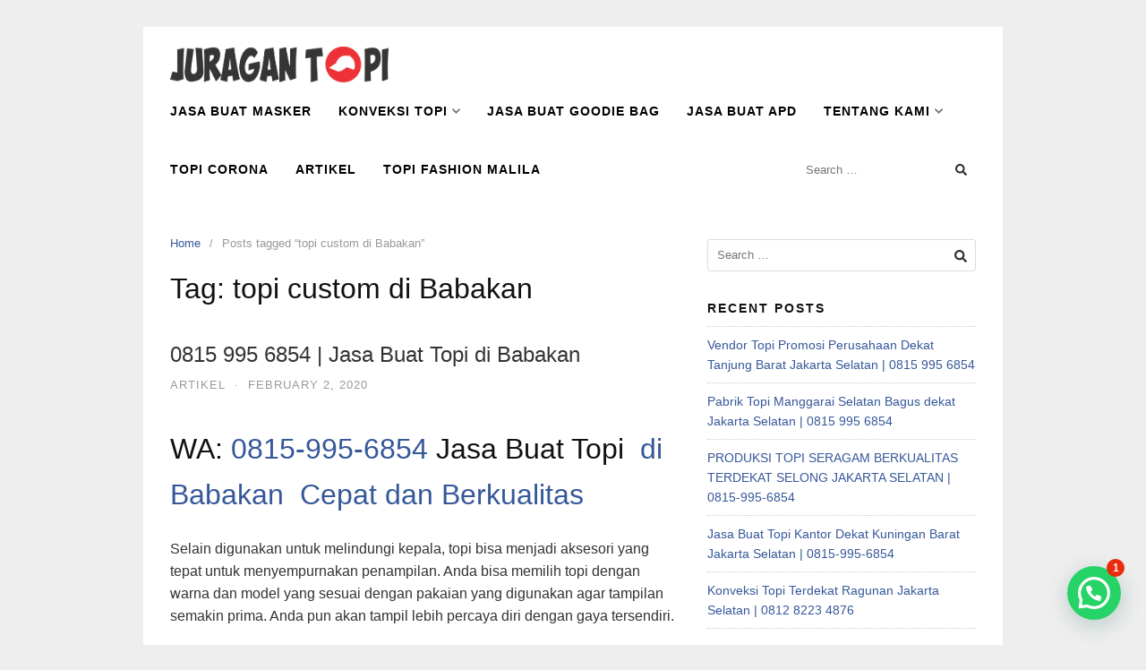

--- FILE ---
content_type: text/html; charset=UTF-8
request_url: https://www.juragantopi.com/tag/topi-custom-di-babakan/
body_size: 14005
content:
<!DOCTYPE html>
<html lang="en-US">
<head>
<meta charset="UTF-8">
<meta name="viewport" content="width=device-width,initial-scale=1,minimum-scale=1.0">
<meta name='robots' content='index, follow, max-image-preview:large, max-snippet:-1, max-video-preview:-1' />
	<style>img:is([sizes="auto" i], [sizes^="auto," i]) { contain-intrinsic-size: 3000px 1500px }</style>
	
	<!-- This site is optimized with the Yoast SEO plugin v25.4 - https://yoast.com/wordpress/plugins/seo/ -->
	<title>topi custom di Babakan Archives - Jasa Pembuatan Topi Jakarta, Konveksi Topi Bekasi, Jasa Bikin Topi Promosi Bogor, Jasa Buat Topi Custom Depok</title>
	<link rel="canonical" href="https://www.juragantopi.com/tag/topi-custom-di-babakan/" />
	<meta property="og:locale" content="en_US" />
	<meta property="og:type" content="article" />
	<meta property="og:title" content="topi custom di Babakan Archives - Jasa Pembuatan Topi Jakarta, Konveksi Topi Bekasi, Jasa Bikin Topi Promosi Bogor, Jasa Buat Topi Custom Depok" />
	<meta property="og:url" content="https://www.juragantopi.com/tag/topi-custom-di-babakan/" />
	<meta property="og:site_name" content="Jasa Pembuatan Topi Jakarta, Konveksi Topi Bekasi, Jasa Bikin Topi Promosi Bogor, Jasa Buat Topi Custom Depok" />
	<meta name="twitter:card" content="summary_large_image" />
	<script type="application/ld+json" class="yoast-schema-graph">{"@context":"https://schema.org","@graph":[{"@type":"CollectionPage","@id":"https://www.juragantopi.com/tag/topi-custom-di-babakan/","url":"https://www.juragantopi.com/tag/topi-custom-di-babakan/","name":"topi custom di Babakan Archives - Jasa Pembuatan Topi Jakarta, Konveksi Topi Bekasi, Jasa Bikin Topi Promosi Bogor, Jasa Buat Topi Custom Depok","isPartOf":{"@id":"https://www.juragantopi.com/#website"},"breadcrumb":{"@id":"https://www.juragantopi.com/tag/topi-custom-di-babakan/#breadcrumb"},"inLanguage":"en-US"},{"@type":"BreadcrumbList","@id":"https://www.juragantopi.com/tag/topi-custom-di-babakan/#breadcrumb","itemListElement":[{"@type":"ListItem","position":1,"name":"Home","item":"https://www.juragantopi.com/"},{"@type":"ListItem","position":2,"name":"topi custom di Babakan"}]},{"@type":"WebSite","@id":"https://www.juragantopi.com/#website","url":"https://www.juragantopi.com/","name":"Jasa Pembuatan Topi Jakarta, Konveksi Topi Bekasi, Jasa Bikin Topi Promosi Bogor, Jasa Buat Topi Custom Depok","description":"Konveksi Topi Bucket, Topi Baseball, Topi Custom, Topi Jaring, Topi Trucker, Topi Komando, Topi Rimba, Topi Snapback, Topi double Mass, Topi Sekolah, Topi Pramuka, Topi Kantor","publisher":{"@id":"https://www.juragantopi.com/#organization"},"potentialAction":[{"@type":"SearchAction","target":{"@type":"EntryPoint","urlTemplate":"https://www.juragantopi.com/?s={search_term_string}"},"query-input":{"@type":"PropertyValueSpecification","valueRequired":true,"valueName":"search_term_string"}}],"inLanguage":"en-US"},{"@type":"Organization","@id":"https://www.juragantopi.com/#organization","name":"Jasa Pembuatan Topi Jakarta, Konveksi Topi Bekasi, Jasa Bikin Topi Promosi Bogor, Jasa Buat Topi Custom Depok","url":"https://www.juragantopi.com/","logo":{"@type":"ImageObject","inLanguage":"en-US","@id":"https://www.juragantopi.com/#/schema/logo/image/","url":"https://www.juragantopi.com/wp-content/uploads/2021/06/Topi-Pancing.jpg","contentUrl":"https://www.juragantopi.com/wp-content/uploads/2021/06/Topi-Pancing.jpg","width":1080,"height":1080,"caption":"Jasa Pembuatan Topi Jakarta, Konveksi Topi Bekasi, Jasa Bikin Topi Promosi Bogor, Jasa Buat Topi Custom Depok"},"image":{"@id":"https://www.juragantopi.com/#/schema/logo/image/"}}]}</script>
	<!-- / Yoast SEO plugin. -->


<link rel="alternate" type="application/rss+xml" title="Jasa Pembuatan Topi Jakarta, Konveksi Topi Bekasi, Jasa Bikin Topi Promosi Bogor, Jasa Buat Topi Custom Depok &raquo; Feed" href="https://www.juragantopi.com/feed/" />
<link rel="alternate" type="application/rss+xml" title="Jasa Pembuatan Topi Jakarta, Konveksi Topi Bekasi, Jasa Bikin Topi Promosi Bogor, Jasa Buat Topi Custom Depok &raquo; Comments Feed" href="https://www.juragantopi.com/comments/feed/" />
<link rel="alternate" type="application/rss+xml" title="Jasa Pembuatan Topi Jakarta, Konveksi Topi Bekasi, Jasa Bikin Topi Promosi Bogor, Jasa Buat Topi Custom Depok &raquo; topi custom di Babakan Tag Feed" href="https://www.juragantopi.com/tag/topi-custom-di-babakan/feed/" />
<link rel='stylesheet' id='wp-block-library-css' href='https://www.juragantopi.com/wp-includes/css/dist/block-library/style.min.css?ver=6.8.3' type='text/css' media='all' />
<style id='classic-theme-styles-inline-css' type='text/css'>
/*! This file is auto-generated */
.wp-block-button__link{color:#fff;background-color:#32373c;border-radius:9999px;box-shadow:none;text-decoration:none;padding:calc(.667em + 2px) calc(1.333em + 2px);font-size:1.125em}.wp-block-file__button{background:#32373c;color:#fff;text-decoration:none}
</style>
<style id='joinchat-button-style-inline-css' type='text/css'>
.wp-block-joinchat-button{border:none!important;text-align:center}.wp-block-joinchat-button figure{display:table;margin:0 auto;padding:0}.wp-block-joinchat-button figcaption{font:normal normal 400 .6em/2em var(--wp--preset--font-family--system-font,sans-serif);margin:0;padding:0}.wp-block-joinchat-button .joinchat-button__qr{background-color:#fff;border:6px solid #25d366;border-radius:30px;box-sizing:content-box;display:block;height:200px;margin:auto;overflow:hidden;padding:10px;width:200px}.wp-block-joinchat-button .joinchat-button__qr canvas,.wp-block-joinchat-button .joinchat-button__qr img{display:block;margin:auto}.wp-block-joinchat-button .joinchat-button__link{align-items:center;background-color:#25d366;border:6px solid #25d366;border-radius:30px;display:inline-flex;flex-flow:row nowrap;justify-content:center;line-height:1.25em;margin:0 auto;text-decoration:none}.wp-block-joinchat-button .joinchat-button__link:before{background:transparent var(--joinchat-ico) no-repeat center;background-size:100%;content:"";display:block;height:1.5em;margin:-.75em .75em -.75em 0;width:1.5em}.wp-block-joinchat-button figure+.joinchat-button__link{margin-top:10px}@media (orientation:landscape)and (min-height:481px),(orientation:portrait)and (min-width:481px){.wp-block-joinchat-button.joinchat-button--qr-only figure+.joinchat-button__link{display:none}}@media (max-width:480px),(orientation:landscape)and (max-height:480px){.wp-block-joinchat-button figure{display:none}}

</style>
<style id='global-styles-inline-css' type='text/css'>
:root{--wp--preset--aspect-ratio--square: 1;--wp--preset--aspect-ratio--4-3: 4/3;--wp--preset--aspect-ratio--3-4: 3/4;--wp--preset--aspect-ratio--3-2: 3/2;--wp--preset--aspect-ratio--2-3: 2/3;--wp--preset--aspect-ratio--16-9: 16/9;--wp--preset--aspect-ratio--9-16: 9/16;--wp--preset--color--black: #000000;--wp--preset--color--cyan-bluish-gray: #abb8c3;--wp--preset--color--white: #ffffff;--wp--preset--color--pale-pink: #f78da7;--wp--preset--color--vivid-red: #cf2e2e;--wp--preset--color--luminous-vivid-orange: #ff6900;--wp--preset--color--luminous-vivid-amber: #fcb900;--wp--preset--color--light-green-cyan: #7bdcb5;--wp--preset--color--vivid-green-cyan: #00d084;--wp--preset--color--pale-cyan-blue: #8ed1fc;--wp--preset--color--vivid-cyan-blue: #0693e3;--wp--preset--color--vivid-purple: #9b51e0;--wp--preset--gradient--vivid-cyan-blue-to-vivid-purple: linear-gradient(135deg,rgba(6,147,227,1) 0%,rgb(155,81,224) 100%);--wp--preset--gradient--light-green-cyan-to-vivid-green-cyan: linear-gradient(135deg,rgb(122,220,180) 0%,rgb(0,208,130) 100%);--wp--preset--gradient--luminous-vivid-amber-to-luminous-vivid-orange: linear-gradient(135deg,rgba(252,185,0,1) 0%,rgba(255,105,0,1) 100%);--wp--preset--gradient--luminous-vivid-orange-to-vivid-red: linear-gradient(135deg,rgba(255,105,0,1) 0%,rgb(207,46,46) 100%);--wp--preset--gradient--very-light-gray-to-cyan-bluish-gray: linear-gradient(135deg,rgb(238,238,238) 0%,rgb(169,184,195) 100%);--wp--preset--gradient--cool-to-warm-spectrum: linear-gradient(135deg,rgb(74,234,220) 0%,rgb(151,120,209) 20%,rgb(207,42,186) 40%,rgb(238,44,130) 60%,rgb(251,105,98) 80%,rgb(254,248,76) 100%);--wp--preset--gradient--blush-light-purple: linear-gradient(135deg,rgb(255,206,236) 0%,rgb(152,150,240) 100%);--wp--preset--gradient--blush-bordeaux: linear-gradient(135deg,rgb(254,205,165) 0%,rgb(254,45,45) 50%,rgb(107,0,62) 100%);--wp--preset--gradient--luminous-dusk: linear-gradient(135deg,rgb(255,203,112) 0%,rgb(199,81,192) 50%,rgb(65,88,208) 100%);--wp--preset--gradient--pale-ocean: linear-gradient(135deg,rgb(255,245,203) 0%,rgb(182,227,212) 50%,rgb(51,167,181) 100%);--wp--preset--gradient--electric-grass: linear-gradient(135deg,rgb(202,248,128) 0%,rgb(113,206,126) 100%);--wp--preset--gradient--midnight: linear-gradient(135deg,rgb(2,3,129) 0%,rgb(40,116,252) 100%);--wp--preset--font-size--small: 13px;--wp--preset--font-size--medium: 20px;--wp--preset--font-size--large: 36px;--wp--preset--font-size--x-large: 42px;--wp--preset--spacing--20: 0.44rem;--wp--preset--spacing--30: 0.67rem;--wp--preset--spacing--40: 1rem;--wp--preset--spacing--50: 1.5rem;--wp--preset--spacing--60: 2.25rem;--wp--preset--spacing--70: 3.38rem;--wp--preset--spacing--80: 5.06rem;--wp--preset--shadow--natural: 6px 6px 9px rgba(0, 0, 0, 0.2);--wp--preset--shadow--deep: 12px 12px 50px rgba(0, 0, 0, 0.4);--wp--preset--shadow--sharp: 6px 6px 0px rgba(0, 0, 0, 0.2);--wp--preset--shadow--outlined: 6px 6px 0px -3px rgba(255, 255, 255, 1), 6px 6px rgba(0, 0, 0, 1);--wp--preset--shadow--crisp: 6px 6px 0px rgba(0, 0, 0, 1);}:where(.is-layout-flex){gap: 0.5em;}:where(.is-layout-grid){gap: 0.5em;}body .is-layout-flex{display: flex;}.is-layout-flex{flex-wrap: wrap;align-items: center;}.is-layout-flex > :is(*, div){margin: 0;}body .is-layout-grid{display: grid;}.is-layout-grid > :is(*, div){margin: 0;}:where(.wp-block-columns.is-layout-flex){gap: 2em;}:where(.wp-block-columns.is-layout-grid){gap: 2em;}:where(.wp-block-post-template.is-layout-flex){gap: 1.25em;}:where(.wp-block-post-template.is-layout-grid){gap: 1.25em;}.has-black-color{color: var(--wp--preset--color--black) !important;}.has-cyan-bluish-gray-color{color: var(--wp--preset--color--cyan-bluish-gray) !important;}.has-white-color{color: var(--wp--preset--color--white) !important;}.has-pale-pink-color{color: var(--wp--preset--color--pale-pink) !important;}.has-vivid-red-color{color: var(--wp--preset--color--vivid-red) !important;}.has-luminous-vivid-orange-color{color: var(--wp--preset--color--luminous-vivid-orange) !important;}.has-luminous-vivid-amber-color{color: var(--wp--preset--color--luminous-vivid-amber) !important;}.has-light-green-cyan-color{color: var(--wp--preset--color--light-green-cyan) !important;}.has-vivid-green-cyan-color{color: var(--wp--preset--color--vivid-green-cyan) !important;}.has-pale-cyan-blue-color{color: var(--wp--preset--color--pale-cyan-blue) !important;}.has-vivid-cyan-blue-color{color: var(--wp--preset--color--vivid-cyan-blue) !important;}.has-vivid-purple-color{color: var(--wp--preset--color--vivid-purple) !important;}.has-black-background-color{background-color: var(--wp--preset--color--black) !important;}.has-cyan-bluish-gray-background-color{background-color: var(--wp--preset--color--cyan-bluish-gray) !important;}.has-white-background-color{background-color: var(--wp--preset--color--white) !important;}.has-pale-pink-background-color{background-color: var(--wp--preset--color--pale-pink) !important;}.has-vivid-red-background-color{background-color: var(--wp--preset--color--vivid-red) !important;}.has-luminous-vivid-orange-background-color{background-color: var(--wp--preset--color--luminous-vivid-orange) !important;}.has-luminous-vivid-amber-background-color{background-color: var(--wp--preset--color--luminous-vivid-amber) !important;}.has-light-green-cyan-background-color{background-color: var(--wp--preset--color--light-green-cyan) !important;}.has-vivid-green-cyan-background-color{background-color: var(--wp--preset--color--vivid-green-cyan) !important;}.has-pale-cyan-blue-background-color{background-color: var(--wp--preset--color--pale-cyan-blue) !important;}.has-vivid-cyan-blue-background-color{background-color: var(--wp--preset--color--vivid-cyan-blue) !important;}.has-vivid-purple-background-color{background-color: var(--wp--preset--color--vivid-purple) !important;}.has-black-border-color{border-color: var(--wp--preset--color--black) !important;}.has-cyan-bluish-gray-border-color{border-color: var(--wp--preset--color--cyan-bluish-gray) !important;}.has-white-border-color{border-color: var(--wp--preset--color--white) !important;}.has-pale-pink-border-color{border-color: var(--wp--preset--color--pale-pink) !important;}.has-vivid-red-border-color{border-color: var(--wp--preset--color--vivid-red) !important;}.has-luminous-vivid-orange-border-color{border-color: var(--wp--preset--color--luminous-vivid-orange) !important;}.has-luminous-vivid-amber-border-color{border-color: var(--wp--preset--color--luminous-vivid-amber) !important;}.has-light-green-cyan-border-color{border-color: var(--wp--preset--color--light-green-cyan) !important;}.has-vivid-green-cyan-border-color{border-color: var(--wp--preset--color--vivid-green-cyan) !important;}.has-pale-cyan-blue-border-color{border-color: var(--wp--preset--color--pale-cyan-blue) !important;}.has-vivid-cyan-blue-border-color{border-color: var(--wp--preset--color--vivid-cyan-blue) !important;}.has-vivid-purple-border-color{border-color: var(--wp--preset--color--vivid-purple) !important;}.has-vivid-cyan-blue-to-vivid-purple-gradient-background{background: var(--wp--preset--gradient--vivid-cyan-blue-to-vivid-purple) !important;}.has-light-green-cyan-to-vivid-green-cyan-gradient-background{background: var(--wp--preset--gradient--light-green-cyan-to-vivid-green-cyan) !important;}.has-luminous-vivid-amber-to-luminous-vivid-orange-gradient-background{background: var(--wp--preset--gradient--luminous-vivid-amber-to-luminous-vivid-orange) !important;}.has-luminous-vivid-orange-to-vivid-red-gradient-background{background: var(--wp--preset--gradient--luminous-vivid-orange-to-vivid-red) !important;}.has-very-light-gray-to-cyan-bluish-gray-gradient-background{background: var(--wp--preset--gradient--very-light-gray-to-cyan-bluish-gray) !important;}.has-cool-to-warm-spectrum-gradient-background{background: var(--wp--preset--gradient--cool-to-warm-spectrum) !important;}.has-blush-light-purple-gradient-background{background: var(--wp--preset--gradient--blush-light-purple) !important;}.has-blush-bordeaux-gradient-background{background: var(--wp--preset--gradient--blush-bordeaux) !important;}.has-luminous-dusk-gradient-background{background: var(--wp--preset--gradient--luminous-dusk) !important;}.has-pale-ocean-gradient-background{background: var(--wp--preset--gradient--pale-ocean) !important;}.has-electric-grass-gradient-background{background: var(--wp--preset--gradient--electric-grass) !important;}.has-midnight-gradient-background{background: var(--wp--preset--gradient--midnight) !important;}.has-small-font-size{font-size: var(--wp--preset--font-size--small) !important;}.has-medium-font-size{font-size: var(--wp--preset--font-size--medium) !important;}.has-large-font-size{font-size: var(--wp--preset--font-size--large) !important;}.has-x-large-font-size{font-size: var(--wp--preset--font-size--x-large) !important;}
:where(.wp-block-post-template.is-layout-flex){gap: 1.25em;}:where(.wp-block-post-template.is-layout-grid){gap: 1.25em;}
:where(.wp-block-columns.is-layout-flex){gap: 2em;}:where(.wp-block-columns.is-layout-grid){gap: 2em;}
:root :where(.wp-block-pullquote){font-size: 1.5em;line-height: 1.6;}
</style>
<style id='akismet-widget-style-inline-css' type='text/css'>

			.a-stats {
				--akismet-color-mid-green: #357b49;
				--akismet-color-white: #fff;
				--akismet-color-light-grey: #f6f7f7;

				max-width: 350px;
				width: auto;
			}

			.a-stats * {
				all: unset;
				box-sizing: border-box;
			}

			.a-stats strong {
				font-weight: 600;
			}

			.a-stats a.a-stats__link,
			.a-stats a.a-stats__link:visited,
			.a-stats a.a-stats__link:active {
				background: var(--akismet-color-mid-green);
				border: none;
				box-shadow: none;
				border-radius: 8px;
				color: var(--akismet-color-white);
				cursor: pointer;
				display: block;
				font-family: -apple-system, BlinkMacSystemFont, 'Segoe UI', 'Roboto', 'Oxygen-Sans', 'Ubuntu', 'Cantarell', 'Helvetica Neue', sans-serif;
				font-weight: 500;
				padding: 12px;
				text-align: center;
				text-decoration: none;
				transition: all 0.2s ease;
			}

			/* Extra specificity to deal with TwentyTwentyOne focus style */
			.widget .a-stats a.a-stats__link:focus {
				background: var(--akismet-color-mid-green);
				color: var(--akismet-color-white);
				text-decoration: none;
			}

			.a-stats a.a-stats__link:hover {
				filter: brightness(110%);
				box-shadow: 0 4px 12px rgba(0, 0, 0, 0.06), 0 0 2px rgba(0, 0, 0, 0.16);
			}

			.a-stats .count {
				color: var(--akismet-color-white);
				display: block;
				font-size: 1.5em;
				line-height: 1.4;
				padding: 0 13px;
				white-space: nowrap;
			}
		
</style>
<link rel='stylesheet' id='landingpress-css' href='https://www.juragantopi.com/wp-content/themes/landingpress-wp/style.css?ver=3.0.0' type='text/css' media='all' />

		<!-- GA Google Analytics @ https://m0n.co/ga -->
		<script>
			(function(i,s,o,g,r,a,m){i['GoogleAnalyticsObject']=r;i[r]=i[r]||function(){
			(i[r].q=i[r].q||[]).push(arguments)},i[r].l=1*new Date();a=s.createElement(o),
			m=s.getElementsByTagName(o)[0];a.async=1;a.src=g;m.parentNode.insertBefore(a,m)
			})(window,document,'script','https://www.google-analytics.com/analytics.js','ga');
			ga('create', 'UA-171061340-1', 'auto');
			ga('send', 'pageview');
		</script>

	<style type="text/css">
svg { width: 1em; height: 1em; fill: currentColor; display: inline-block; vertical-align: middle; margin-top: -2px; }  @media (max-width: 500px) { .site-header { display: none !important; } } .main-navigation {text-align:right; } .main-navigation ul.menu{ display:inline-block;vertical-align:top;} @media (min-width: 769px) { .main-navigation { padding-top:10px; padding-bottom:10px; } .is-sticky .main-navigation { padding-top:0; padding-bottom:0; } } .main-navigation, .main-navigation ul ul { background-color: #ffffff }.main-navigation li a, .main-navigation li a:visited, .menu-toggle, a.menu-minicart { color: #000000 } .menu-bar { background : #000000 } .main-navigation li a:hover, a.menu-minicart:hover { color: #001bce }.main-navigation li a { font-size: 14px }.main-navigation li a { font-weight: bold; }.main-navigation li a { text-transform: uppercase; } @media (max-width: 768px) { .main-navigation .header-menu-container { background-color: #01a894 } } @media (max-width: 768px) { .main-navigation li a, .main-navigation li a:visited { color: #ffffff !important; } } @media (max-width: 768px) { .main-navigation li a:hover, a.menu-minicart:hover { color: #3b78d3 !important; } }
</style>
</head>
<body data-rsssl=1 class="archive tag tag-topi-custom-di-babakan tag-10018 wp-theme-landingpress-wp header-inactive header-menu-active header-menu-before footer-active elementor-default">
<a class="skip-link screen-reader-text" href="#content">Skip to content</a>
<div class="site-canvas">
<div id="page" class="site-container">
	<nav id="site-navigation" class="main-navigation  main-navigation-logo-yes main-navigation-cart-no">
	<div class="container">
		<div class="menu-overlay"></div>
		<button class="menu-toggle" aria-controls="header-menu" aria-expanded="false"><span class="menu-icon"><svg xmlns="http://www.w3.org/2000/svg" viewBox="0 0 448 512"><path d="M16 132h416c8.837 0 16-7.163 16-16V76c0-8.837-7.163-16-16-16H16C7.163 60 0 67.163 0 76v40c0 8.837 7.163 16 16 16zm0 160h416c8.837 0 16-7.163 16-16v-40c0-8.837-7.163-16-16-16H16c-8.837 0-16 7.163-16 16v40c0 8.837 7.163 16 16 16zm0 160h416c8.837 0 16-7.163 16-16v-40c0-8.837-7.163-16-16-16H16c-8.837 0-16 7.163-16 16v40c0 8.837 7.163 16 16 16z"/></svg></span></button>
					<a class="menu-logo" href="https://www.juragantopi.com/" rel="home">
				<img src="https://www.juragantopi.com/wp-content/uploads/2019/12/LOGO-JURAGANTOPI.png" alt="Jasa Pembuatan Topi Jakarta, Konveksi Topi Bekasi, Jasa Bikin Topi Promosi Bogor, Jasa Buat Topi Custom Depok" />
			</a>
						<div class="header-menu-container"><ul id="header-menu" class="header-menu menu nav-menu clearfix"><li id="menu-item-14223" class="menu-item menu-item-type-post_type menu-item-object-page menu-item-14223"><a href="https://www.juragantopi.com/jasa-buat-masker/">Jasa Buat Masker</a></li>
<li id="menu-item-8733" class="menu-item menu-item-type-post_type menu-item-object-page menu-item-home menu-item-has-children menu-item-8733"><a href="https://www.juragantopi.com/">Konveksi Topi</a>
<ul class="sub-menu">
	<li id="menu-item-8735" class="menu-item menu-item-type-post_type menu-item-object-page menu-item-8735"><a href="https://www.juragantopi.com/cara-order/">Cara Order</a></li>
	<li id="menu-item-8740" class="menu-item menu-item-type-post_type menu-item-object-page menu-item-8740"><a href="https://www.juragantopi.com/kontak/">WORKSHOP</a></li>
</ul>
</li>
<li id="menu-item-14145" class="menu-item menu-item-type-post_type menu-item-object-page menu-item-14145"><a href="https://www.juragantopi.com/jasa-buat-goodie-bag/">Jasa Buat Goodie Bag</a></li>
<li id="menu-item-14423" class="menu-item menu-item-type-post_type menu-item-object-page menu-item-14423"><a href="https://www.juragantopi.com/jasa-buat-apd/">Jasa Buat APD</a></li>
<li id="menu-item-8739" class="menu-item menu-item-type-post_type menu-item-object-page menu-item-has-children menu-item-8739"><a href="https://www.juragantopi.com/tentang-kami/">Tentang Kami</a>
<ul class="sub-menu">
	<li id="menu-item-8736" class="menu-item menu-item-type-post_type menu-item-object-page menu-item-8736"><a href="https://www.juragantopi.com/galeri/">GALERI</a></li>
	<li id="menu-item-8737" class="menu-item menu-item-type-post_type menu-item-object-page menu-item-8737"><a href="https://www.juragantopi.com/portofolio/">PORTOFOLIO</a></li>
</ul>
</li>
<li id="menu-item-14597" class="menu-item menu-item-type-post_type menu-item-object-page menu-item-14597"><a href="https://www.juragantopi.com/topi-corona/">Topi Corona</a></li>
<li id="menu-item-8749" class="menu-item menu-item-type-taxonomy menu-item-object-category menu-item-8749"><a href="https://www.juragantopi.com/category/artikel/">ARTIKEL</a></li>
<li id="menu-item-22266" class="menu-item menu-item-type-post_type menu-item-object-page menu-item-22266"><a href="https://www.juragantopi.com/topi-fashion-malila/">Topi Fashion Malila</a></li>
<li class="header-searchform"><form method="get" class="search-form" action="https://www.juragantopi.com/">
				<label>
					<span class="screen-reader-text">Search for:</span>
					<input type="search" class="search-field" placeholder="Search &hellip;" value="" name="s" />
				</label>
				<input type="submit" class="search-submit" value="Search" />
			</form></li></ul></div>	</div>
</nav>
<div class="site-inner">
		<div id="content" class="site-content">
		<div class="container">
			<div id="primary" class="content-area">
	<main id="main" class="site-main">
	<nav class="breadcrumb clearfix"><ul><li><a href="https://www.juragantopi.com">Home</a></li><li>Posts tagged &ldquo;topi custom di Babakan&rdquo;</li></ul></nav>
<header class="page-header"><h1 class="page-title">Tag: <span>topi custom di Babakan</span></h1></header><article id="post-10774" class="clearfix entry-blog blog-layout-content-image post-10774 post type-post status-publish format-standard category-artikel tag-buat-topi-di-babakan tag-grosir-topi-di-babakan tag-jasa-bikin-topi-di-babakan tag-jasa-buat-topi-di-babakan tag-konveksi-topi-di-babakan tag-pabrik-topi-di-babakan tag-toko-topi-di-babakan tag-topi-baseball-di-babakan tag-topi-bordir-di-babakan tag-topi-custom-di-babakan tag-topi-promosi-di-babakan entry">
	<div class="blog-section-image">
			</div>
	<div class="blog-section-content">
		<header class="entry-header">
			<h2 class="entry-title"><a href="https://www.juragantopi.com/0815-995-6854-jasa-buat-topi-di-babakan/" rel="bookmark">0815 995 6854 | Jasa Buat Topi  di Babakan</a></h2><div class="entry-meta"><span class="cat-links"><a href="https://www.juragantopi.com/category/artikel/" >ARTIKEL</a></span><span class="meta-sep">&middot;</span><span class="time-link"><time class="entry-date published" datetime="2020-02-02T01:22:41+00:00">February 2, 2020</time><time class="updated" datetime="2020-02-11T13:34:04+00:00">February 11, 2020</time></span></div>		</header>
				<div class="entry-content">
			<h1>WA: <a href="https://api.whatsapp.com/send?phone=628159956854&amp;text=Halo%2C%20saya%20ingin%20pesan%20topinya">0815-995-6854</a> Jasa Buat Topi <a href="https://www.juragantopi.com/"> di Babakan  Cepat dan Berkualitas</a></h1>
<p>Selain digunakan untuk melindungi kepala, topi bisa menjadi aksesori yang tepat untuk menyempurnakan penampilan. Anda bisa memilih topi dengan warna dan model yang sesuai dengan pakaian yang digunakan agar tampilan semakin prima. Anda pun akan tampil lebih percaya diri dengan gaya tersendiri.</p>
<p>Untuk Anda yang bekerja di luar ruangan, topi juga bisa menjadi aksesori yang tepat untuk mendukung penampilan. Bagi Anda yang gemar bergaya sporty, bisa memanfaatkan topi sebagai aksesori. Misalnya, saat berolahraga, topi bisa dipakai agar penampilan berkesan lebih modis. Anda pun dapat memesan topi impian Anda ke <a href="https://www.juragantopi.com/">Jasa Buat Topi di Babakan</a>, agar dapat memperoleh topi yang sesuai dengan yang Anda inginkan.</p>
<p>Kami <a href="https://www.juragantopi.com/">Jasa Buat Topi</a> <a href="https://www.juragantopi.com/"> di Babakan</a> pembuatan topi untuk perusahaan, BUMN, pabrik, komunitas, hingga sekolah. Ragam topi yang dibuat mulai dari jenis topi baseball, topi jaring/topi trucker, topi bordir, topi polos, topi bucket, topi golf, topi rimba, topi apolo, topi balap, topi boni laken, dan lain-lain. Pelayanan kami maksimal, apabila terdapat cacat pada produk kami, kami tentu akan bertanggung jawab dengan memberikan garansi sesuai dengan ketentuan yang berlaku. Bahan yang kami pergunakan adalah bahan-bahan yang berkualitas.</p>
<p>Saat ini masih ada yang kesulitan untuk memilih konveksi topi yang tepat saat akan memesan topi yang diinginkan. Dengan memesan topi pada perusahaan <a href="https://www.juragantopi.com/">Jasa Buat Topi</a><a href="https://www.juragantopi.com/"> di Babakan</a> maka Anda akan mendapatkan layanan yang maksimal dalam proses pembuatan topi pesanan Anda.</p>
<blockquote>
<p style="text-align: center;">Jasa buat topi di Babakan, jasa bikin topi di Babakan, grosir topi di Babakan, toko topi di Babakan, pabrik topi di Babakan, topi custom di Babakan, buat topi di Babakan, topi promosi di Babakan, topi baseball di Babakan, konveksi topi di Babakan, topi bordir di Babakan</p>
</blockquote>
<p><img fetchpriority="high" decoding="async" class="size-medium wp-image-8807 aligncenter" src="https://www.juragantopi.com/wp-content/uploads/2020/01/0815-995-6854-Buat-Topi-Custom-Jakarta-300x300.jpeg" alt="" width="300" height="300" /></p>
<blockquote>
<p style="text-align: center;"><a href="https://www.juragantopi.com/">Jasa Buat Topi</a> di Babakan</p>
</blockquote>
<h2><a href="https://www.juragantopi.com/">Jasa </a><a href="https://www.juragantopi.com/">Buat Topi</a> Terpercaya</h2>
<p>Beberapa ciri jasa konveksi topi terpercaya yang akan membantu Anda dalam memperoleh topi yang tepat untuk mendukung penampilan Anda, sebagai berikut.</p>
<ol>
<li>
<h3>Mampu Menyelesaikan Topi Tepat Waktu Sesuai</h3>
</li>
</ol>
<p>Apabila Anda diburu oleh waktu sehingga topi yang Anda pesan harus segera selesai, pilihlah konveksi topi terpercaya. <a href="https://www.juragantopi.com/">Jasa Buat Topi</a><a href="https://www.jualtopibagus.com/"> di Babakan</a> merupakan <a href="https://www.jualtopibagus.com/">konveksi topi</a> terpercaya yang akan membantu Anda untuk memperoleh topi dengan tepat waktu sesuai yang dijanjikan.</p>
<ol start="2">
<li>
<h3>Mengerti Permasalahan Pelanggan dan Responsif</h3>
</li>
</ol>
<p><a href="https://www.juragantopi.com/">Jasa Buat Topi</a> akan membantu Anda saat bingung memilih topi yang tepat, misalnya seperti tim <a href="https://www.juragantopi.com/">Jasa Buat Topi</a> <a href="https://www.jualtopibagus.com/"> di Babakan</a> yang bisa menjadi tempat berkonsultasi dan berdiskusi.</p>
<p>Memilih topi agar lebih tepat menjadi bagian dari penampilan Anda sebaiknya disesuaikan dengan bentuk wajah. Hal ini agar topi bisa membuat wajah Anda lebih proporsional dan juga enak dipandang.</p>
<p>Bagi Anda yang berwajah bulat bisa memilih topi yang memberi kesan tirus. Untuk pemilik wajah persegi, sebaiknya pilih topi yang bisa melunakkan sudut rahang. Dan untuk Anda yang berwajah berbentuk hati bisa memilih topi yang berkesan sedikit meruncingkan wajah. Selain itu,  sesuaikan pula topi yang Anda pilih dengan potongan rambut atau model jilbab yang dikenakan. Dengan demikian, Anda bisa tampil lebih percaya diri dengan topi.</p>
<ol start="3">
<li>
<h3>Menggunakan Bahan yang Berkualitas dan Nyaman Dipakai</h3>
</li>
</ol>
<p>Sebelum memesan atau membeli topi, pastikan Anda mengerti bahan yang dipakai untuk pembuatannya. Hal ini karena topi dengan bahan yang tepat bisa mempengaruhi kenyamanan. Apabila bahan yang digunakan berkualitas, maka Anda pasti akan memakai topi tersebut dengan nyaman. Topi dengan bahan yang berkualitas juga lebih awet dikenakan dan tahan lebih lama. Apabila Anda memesan <a href="https://www.juragantopi.com/">Jasa Buat Topi</a><a href="https://www.jualtopibagus.com/"> di Babakan</a>, Anda dapat berkonsultasi dan bertanya lebih lanjut dalam memilih bahan topi yang tepat.</p>
<p>Bahan yang digunakan untuk membuat topi umumnya adalah bahan drill. Namun tidak menutup kemungkinan untuk menggunakan bahan raphael yang cocok dalam segala kondisi. Bahan ini lebih kokoh dan modern sehingga lebih banyak diminati. Tampil dengan topi yang menggunakan bahan yang tepat akan membuat penampilan Anda semakin modis dan nyaman saat mengenakannya.</p>
<ol start="4">
<li>
<h3>Mampu Menghadirkan Desain Topi sesuai Pesanan</h3>
</li>
</ol>
<p>Memakai topi yang memiliki desain atau model yang sesuai dengan penampilan akan membuat gaya Anda semakin keren. Anda pun tampil semakin percaya diri, dengan memilih model topi yang sedang tren saat ini.</p>
<p>Jenis topi yang ada saat ini memang beragam. Modelnya pun bervariasi dan bisa disesuaikan dengan gaya sang pemakai. Namun apabila ingin tampak lebih trendi Anda bisa memilih model yang sedang kekinian. Dengan begitu Anda tidak akan terlihat ketinggalan zaman.</p>
<p>Tidak semua jasa buat topi bisa memenuhi keinginan pelanggannya dengan baik. Apabila Anda memesan ke <a href="https://www.juragantopi.com/">Jasa Buat Topi</a><a href="https://www.jualtopibagus.com/"> di Babakan</a> maka Anda akan dilayani dengan baik agar desain topi yang Anda inginkan dapat diwujudkan. Tim <a href="https://www.juragantopi.com/">Jasa Buat Topi</a> <a href="https://www.jualtopibagus.com/">di Babakan</a> akan menjadi partner diskusi yang baik untuk mewujudkan keinginan Anda.</p>
<p>Dengan memesan topi di <a href="https://www.juragantopi.com/">Jasa Buat Topi</a><a href="https://www.jualtopibagus.com/"> di Babakan</a>, Anda bisa memilih topi sesuai dengan desain atau model yang Anda inginkan. Anda pun bisa berkonsultasi atau bertanya lebih lanjut dengan tim kami.</p>
<ol start="5">
<li>
<h3>Memiliki Garansi Terbaik jika Ada Kesalahan Produk</h3>
</li>
</ol>
<p>Pabrik topi terpercaya umumnya memiliki garansi terbaik jika ada kesalahan produk yang mereka lakukan. Walaupun sangat kecil kemungkinan terjadi, apabila terjadi kesalahan yang diakibatkan perusahaan konveksi topi, pemesan khawatir dengan solusi yang ditawarkan. Di <a href="https://www.juragantopi.com/">Jasa Buat Topi</a><a href="https://www.jualtopibagus.com/"> di Babakan</a>, pemesan tidak perlu khawatir, <a href="https://www.juragantopi.com/">Jasa Buat Topi</a> <a href="https://www.jualtopibagus.com/"> di Babakan</a> akan memberikan garansi terbaik apabila terjadi kesalahan produk yang dilakukan oleh tim <a href="https://www.juragantopi.com/">Jasa Buat Topi</a><a href="https://www.jualtopibagus.com/"> di Babakan</a>.</p>
<ol start="6">
<li>
<h3>Memiliki Banyak Customer yang Sudah Dilayani seperti Instansi, Lembaga, Kementerian, Peusahaan Terkemuak, maupun Perorangan</h3>
</li>
</ol>
<p>Selama ini sudah banyak pelanggan baik perusahaan, kementerian, komunitas, maupun perorangan yang memesan topi ke <a href="https://www.juragantopi.com/">Jasa Buat Topi</a> <a href="https://www.jualtopibagus.com/"> di Babakan</a>, baik untuk topi promosi perusahaan, topi kantor, topi kegiatan gathering, maupun topi acara.</p>
<p>Berikut ini beberapa pelanggan yang menggunakan <a href="https://www.juragantopi.com/">Jasa Buat Topi</a><a href="https://www.jualtopibagus.com/"> di Babakan</a>, diantaranya Kementerian (Kementerian Pendidikan dan Kebudayaan, Kementerian Lingkungan Hidup dan Kehutanan, Kementerian BUMN, Kementerian Pariwisata dan Ekonomi Kreatif), Lembaga Negara (BPDP), Perusahaan (PT. Toyota, PT. AHM Mobil, PT. TOA Paint, PT. CHUHATSU, PT. PLN PJB, PT Len Telekomunikasi Indonesia, PT. Sapta Indra Sejati, PT. Sukses Abadi Enginering, PT. Tat Hong Perkasa), Organisasi (Ikatan Dokter Indonesia), Fun Park Water Boom, Grab Indonesia, Topi Sancu Sandal Lucu, Topi Pondok Kari, dan lain sebagainya.</p>
<p><a href="https://www.juragantopi.com/">Jasa Buat Topi</a><a href="https://www.jualtopibagus.com/"> di Babakan</a> melayani pembuatan topi mulai dari jumlah satuan, puluhan, ratusan, hingga ribuan. Segera hubungi <a href="https://www.juragantopi.com/">Jasa Buat Topi</a> <a href="https://www.jualtopibagus.com/">di Babakan</a> dan dapatkan layanan terbaik.</p>
<h2><strong>Info Konveksi Topi:</strong></h2>
<p>Anda bisa contact via WA:<strong><br />
Safri : <a href="https://api.whatsapp.com/send?phone=628159956854&amp;text=Halo%2C%20saya%20ingin%20pesan%20topinya">0815-995-6854</a> | <a href="https://api.whatsapp.com/send?phone=6281282234876&amp;text=Halo%2C%20saya%20ingin%20pesan%20topinya">0812 82 234 876</a></strong></p>
<p>Email : konveksitopibagus@gmail.com</p>
<p>Website: <a href="https://www.jualtopibagus.com/">www.jualtopibagus.com</a></p>
<p>Apabila mau memesan topi, silahkan  kunjungi workshop kami terdekat dari tempat Anda, <strong>Konveksi Topi Bagus</strong> dengan alamat:</p>
<ol>
<li>
<h3><strong> Bekasi</strong></h3>
</li>
</ol>
<p>Perumahan Pejuang Pratama Blok S No. 30 RT. 007/006 Pejuang, Medan Satria, Bekasi Kota, 17131</p>
<ol start="2">
<li>
<h3><strong> Jakarta</strong></h3>
</li>
</ol>
<p>Jl. Pondok Kopi Raya Blok S4, No. 5a, Duren Sawit, Jakarta Timur, 13460</p>
<ol start="3">
<li>
<h3><strong> Depok</strong></h3>
</li>
</ol>
<p>Perum Oma Indah Blok FF2 No 2 Jl. Sawo Raya Sukatani, Tapos, Depok, 16454</p>
<ol start="4">
<li>
<h3><strong> Bogor</strong></h3>
</li>
</ol>
<p>Blok Dukuh, RT 12/RW 01, Karang Tengah, Babakan Madang, Sentul, Bogor, 16810</p>
<ol start="5">
<li>
<h3><strong> Jogja</strong></h3>
</li>
</ol>
<p>Carikan, Lendah, Kulon Progo, DIY, 55663</p>
<ol start="6">
<li>
<h3><strong> Solo</strong></h3>
</li>
</ol>
<p>Perum Safa Regency, Blok A10, Walang, Sukoharjo, 57528</p>
<h2><strong>Cara Order:</strong></h2>
<p><strong>Kirim WA/SMS ke: <a href="https://api.whatsapp.com/send?phone=628159956854&amp;text=Halo%2C%20saya%20ingin%20pesan%20topinya">0815-995-6854</a><br />
atau<br />
Email: konveksitopibagus@gmail.com</strong></p>
<p>salam hangat kami <a href="https://jualtopibagus.com">jualtopibagus.com</a> | <a href="http://www.jualtopipromosi.com">jualtopipromosi.com</a> | <a href="https://www.juragantopi.com/">juragantopi.com</a></p>
		</div>
			</div>
</article>
	</main>
</div>
<div id="secondary" class="widget-area">
	<div class="site-sidebar">
		<aside id="search-2" class="widget widget_search"><form role="search" method="get" class="search-form" action="https://www.juragantopi.com/">
				<label>
					<span class="screen-reader-text">Search for:</span>
					<input type="search" class="search-field" placeholder="Search &hellip;" value="" name="s" />
				</label>
				<input type="submit" class="search-submit" value="Search" />
			</form></aside>
		<aside id="recent-posts-2" class="widget widget_recent_entries">
		<h3 class="widget-title">Recent Posts</h3>
		<ul>
											<li>
					<a href="https://www.juragantopi.com/vendor-topi-promosi-perusahaan-dekat-tanjung-barat-jakarta-selatan-0815-995-6854/">Vendor Topi Promosi Perusahaan Dekat Tanjung Barat Jakarta Selatan | 0815 995 6854</a>
									</li>
											<li>
					<a href="https://www.juragantopi.com/pabrik-topi-manggarai-selatan-bagus-dekat-jakarta-selatan-0815-995-6854/">Pabrik Topi Manggarai Selatan Bagus dekat Jakarta Selatan | 0815 995 6854</a>
									</li>
											<li>
					<a href="https://www.juragantopi.com/produksi-topi-seragam-berkualitas-terdekat-selong-jakarta-selatan-0815-995-6854/">PRODUKSI TOPI SERAGAM BERKUALITAS TERDEKAT SELONG JAKARTA SELATAN | 0815-995-6854</a>
									</li>
											<li>
					<a href="https://www.juragantopi.com/jasa-buat-topi-kantor-dekat-kuningan-barat-jakarta-selatan-0815-995-6854/">Jasa Buat Topi Kantor Dekat Kuningan Barat Jakarta Selatan | 0815-995-6854</a>
									</li>
											<li>
					<a href="https://www.juragantopi.com/konveksi-topi-terdekat-ragunan-jakarta-selatan-0812-8223-4876/">Konveksi Topi Terdekat Ragunan Jakarta Selatan | 0812 8223 4876</a>
									</li>
					</ul>

		</aside><aside id="recent-comments-2" class="widget widget_recent_comments"><h3 class="widget-title">Recent Comments</h3><ul id="recentcomments"></ul></aside><aside id="archives-2" class="widget widget_archive"><h3 class="widget-title">Archives</h3>
			<ul>
					<li><a href='https://www.juragantopi.com/2025/12/'>December 2025</a></li>
	<li><a href='https://www.juragantopi.com/2025/11/'>November 2025</a></li>
	<li><a href='https://www.juragantopi.com/2025/09/'>September 2025</a></li>
	<li><a href='https://www.juragantopi.com/2025/08/'>August 2025</a></li>
	<li><a href='https://www.juragantopi.com/2025/06/'>June 2025</a></li>
	<li><a href='https://www.juragantopi.com/2025/05/'>May 2025</a></li>
	<li><a href='https://www.juragantopi.com/2025/04/'>April 2025</a></li>
	<li><a href='https://www.juragantopi.com/2025/03/'>March 2025</a></li>
	<li><a href='https://www.juragantopi.com/2025/02/'>February 2025</a></li>
	<li><a href='https://www.juragantopi.com/2025/01/'>January 2025</a></li>
	<li><a href='https://www.juragantopi.com/2024/08/'>August 2024</a></li>
	<li><a href='https://www.juragantopi.com/2024/07/'>July 2024</a></li>
	<li><a href='https://www.juragantopi.com/2024/06/'>June 2024</a></li>
	<li><a href='https://www.juragantopi.com/2024/05/'>May 2024</a></li>
	<li><a href='https://www.juragantopi.com/2024/04/'>April 2024</a></li>
	<li><a href='https://www.juragantopi.com/2024/03/'>March 2024</a></li>
	<li><a href='https://www.juragantopi.com/2024/02/'>February 2024</a></li>
	<li><a href='https://www.juragantopi.com/2024/01/'>January 2024</a></li>
	<li><a href='https://www.juragantopi.com/2023/12/'>December 2023</a></li>
	<li><a href='https://www.juragantopi.com/2023/11/'>November 2023</a></li>
	<li><a href='https://www.juragantopi.com/2023/10/'>October 2023</a></li>
	<li><a href='https://www.juragantopi.com/2023/09/'>September 2023</a></li>
	<li><a href='https://www.juragantopi.com/2023/08/'>August 2023</a></li>
	<li><a href='https://www.juragantopi.com/2023/07/'>July 2023</a></li>
	<li><a href='https://www.juragantopi.com/2023/06/'>June 2023</a></li>
	<li><a href='https://www.juragantopi.com/2023/03/'>March 2023</a></li>
	<li><a href='https://www.juragantopi.com/2023/02/'>February 2023</a></li>
	<li><a href='https://www.juragantopi.com/2023/01/'>January 2023</a></li>
	<li><a href='https://www.juragantopi.com/2022/12/'>December 2022</a></li>
	<li><a href='https://www.juragantopi.com/2022/11/'>November 2022</a></li>
	<li><a href='https://www.juragantopi.com/2022/10/'>October 2022</a></li>
	<li><a href='https://www.juragantopi.com/2022/09/'>September 2022</a></li>
	<li><a href='https://www.juragantopi.com/2022/08/'>August 2022</a></li>
	<li><a href='https://www.juragantopi.com/2022/07/'>July 2022</a></li>
	<li><a href='https://www.juragantopi.com/2022/06/'>June 2022</a></li>
	<li><a href='https://www.juragantopi.com/2022/05/'>May 2022</a></li>
	<li><a href='https://www.juragantopi.com/2022/04/'>April 2022</a></li>
	<li><a href='https://www.juragantopi.com/2022/03/'>March 2022</a></li>
	<li><a href='https://www.juragantopi.com/2022/02/'>February 2022</a></li>
	<li><a href='https://www.juragantopi.com/2021/08/'>August 2021</a></li>
	<li><a href='https://www.juragantopi.com/2021/06/'>June 2021</a></li>
	<li><a href='https://www.juragantopi.com/2021/03/'>March 2021</a></li>
	<li><a href='https://www.juragantopi.com/2021/01/'>January 2021</a></li>
	<li><a href='https://www.juragantopi.com/2020/12/'>December 2020</a></li>
	<li><a href='https://www.juragantopi.com/2020/11/'>November 2020</a></li>
	<li><a href='https://www.juragantopi.com/2020/10/'>October 2020</a></li>
	<li><a href='https://www.juragantopi.com/2020/09/'>September 2020</a></li>
	<li><a href='https://www.juragantopi.com/2020/08/'>August 2020</a></li>
	<li><a href='https://www.juragantopi.com/2020/07/'>July 2020</a></li>
	<li><a href='https://www.juragantopi.com/2020/06/'>June 2020</a></li>
	<li><a href='https://www.juragantopi.com/2020/05/'>May 2020</a></li>
	<li><a href='https://www.juragantopi.com/2020/04/'>April 2020</a></li>
	<li><a href='https://www.juragantopi.com/2020/03/'>March 2020</a></li>
	<li><a href='https://www.juragantopi.com/2020/02/'>February 2020</a></li>
	<li><a href='https://www.juragantopi.com/2020/01/'>January 2020</a></li>
	<li><a href='https://www.juragantopi.com/2019/12/'>December 2019</a></li>
			</ul>

			</aside><aside id="categories-2" class="widget widget_categories"><h3 class="widget-title">Categories</h3>
			<ul>
					<li class="cat-item cat-item-3"><a href="https://www.juragantopi.com/category/artikel/">ARTIKEL</a>
</li>
	<li class="cat-item cat-item-13197"><a href="https://www.juragantopi.com/category/artikel-topi/">artikel topi</a>
</li>
	<li class="cat-item cat-item-13266"><a href="https://www.juragantopi.com/category/buat-topi-custom-bogor-berkualitas/">Buat Topi Custom Bogor Berkualitas</a>
</li>
	<li class="cat-item cat-item-13256"><a href="https://www.juragantopi.com/category/jasa-buat-topi-berkualitas-jakarta-timur/">Jasa Buat Topi Berkualitas Jakarta Timur</a>
</li>
	<li class="cat-item cat-item-13306"><a href="https://www.juragantopi.com/category/jasa-buat-topi-promosi-jakarta-pusat/">Jasa Buat Topi Promosi Jakarta Pusat</a>
</li>
	<li class="cat-item cat-item-13274"><a href="https://www.juragantopi.com/category/jasa-buat-topi-tangerang-berkualitas/">Jasa Buat Topi Tangerang Berkualitas</a>
</li>
	<li class="cat-item cat-item-13278"><a href="https://www.juragantopi.com/category/konveksi-topi-bagus-bekasi/">Konveksi Topi bagus Bekasi</a>
</li>
	<li class="cat-item cat-item-13177"><a href="https://www.juragantopi.com/category/konveksi-topi-baseball/">konveksi topi baseball</a>
</li>
	<li class="cat-item cat-item-13166"><a href="https://www.juragantopi.com/category/konveksi-topi-di-cempaka-baru/">konveksi topi di Cempaka Baru</a>
</li>
	<li class="cat-item cat-item-13165"><a href="https://www.juragantopi.com/category/konveksi-topi-promosi/">konveksi topi promosi</a>
</li>
	<li class="cat-item cat-item-13209"><a href="https://www.juragantopi.com/category/konveksi-topi-terdekat-jakarta-selatan/">konveksi topi terdekat Jakarta Selatan</a>
</li>
	<li class="cat-item cat-item-13208"><a href="https://www.juragantopi.com/category/konveksi-topi-terdekat-ragunan/">Konveksi topi terdekat Ragunan</a>
</li>
	<li class="cat-item cat-item-13176"><a href="https://www.juragantopi.com/category/pabrik-sablon-bordir-topi/">pabrik sablon bordir topi</a>
</li>
	<li class="cat-item cat-item-13247"><a href="https://www.juragantopi.com/category/pabrik-topi-bagus-jakarta-timur/">Pabrik Topi Bagus Jakarta Timur</a>
</li>
	<li class="cat-item cat-item-13237"><a href="https://www.juragantopi.com/category/pabrik-topi-custom-bagus-terdekat/">pabrik topi custom bagus terdekat</a>
</li>
	<li class="cat-item cat-item-13238"><a href="https://www.juragantopi.com/category/pabrik-topi-custom-jakarta-berkualitas/">Pabrik Topi Custom Jakarta Berkualitas</a>
</li>
	<li class="cat-item cat-item-13178"><a href="https://www.juragantopi.com/category/pabrik-topi-sabon-bordir-jakarta-selatan/">pabrik topi sabon bordir Jakarta Selatan</a>
</li>
	<li class="cat-item cat-item-13281"><a href="https://www.juragantopi.com/category/produksi-topi-dan-bordir-baseball-depok/">Produksi Topi dan bordir baseball Depok</a>
</li>
	<li class="cat-item cat-item-13221"><a href="https://www.juragantopi.com/category/toko-topi-keren-jakarta-timur/">toko topi keren jakarta Timur</a>
</li>
	<li class="cat-item cat-item-13220"><a href="https://www.juragantopi.com/category/toko-topi-keren-terdekat/">toko topi keren terdekat</a>
</li>
	<li class="cat-item cat-item-1"><a href="https://www.juragantopi.com/category/uncategorized/">Uncategorized</a>
</li>
			</ul>

			</aside><aside id="meta-2" class="widget widget_meta"><h3 class="widget-title">Meta</h3>
		<ul>
						<li><a rel="nofollow" href="https://www.juragantopi.com/wp-login.php">Log in</a></li>
			<li><a href="https://www.juragantopi.com/feed/">Entries feed</a></li>
			<li><a href="https://www.juragantopi.com/comments/feed/">Comments feed</a></li>

			<li><a href="https://wordpress.org/">WordPress.org</a></li>
		</ul>

		</aside>	</div>
</div>
					</div>
	</div>
										<div id="footer-widgets" class="site-footer-widgets">
					<div class="container">
						<div class="footer-col">
							<aside id="custom_html-3" class="widget_text footer-widget widget widget_custom_html"><div class="textwidget custom-html-widget"> <!-- Histats.com  (div with counter) --><div id="histats_counter"></div>
<!-- Histats.com  START  (aync)-->
<script type="text/javascript">var _Hasync= _Hasync|| [];
_Hasync.push(['Histats.start', '1,4443843,4,410,112,75,00011101']);
_Hasync.push(['Histats.fasi', '1']);
_Hasync.push(['Histats.track_hits', '']);
(function() {
var hs = document.createElement('script'); hs.type = 'text/javascript'; hs.async = true;
hs.src = ('//s10.histats.com/js15_as.js');
(document.getElementsByTagName('head')[0] || document.getElementsByTagName('body')[0]).appendChild(hs);
})();</script>
<noscript><a href="/" target="_blank"><img  src="//sstatic1.histats.com/0.gif?4443843&101" alt="free web page hit counter" border="0"></a></noscript>
<!-- Histats.com  END  --></div></aside>						</div>
						<div class="footer-col">
							<aside id="custom_html-4" class="widget_text footer-widget widget widget_custom_html"><h3 class="widget-title">Jakarta</h3><div class="textwidget custom-html-widget">Jl. Pondok Kopi Raya Blok S4,
No.5a, Duren Sawit – Jakarta Timur 13460

Telpon :  0815-995-6854</div></aside>						</div>
						<div class="footer-col">
							<aside id="custom_html-5" class="widget_text footer-widget widget widget_custom_html"><h3 class="widget-title">Bekasi</h3><div class="textwidget custom-html-widget">Perumahan Pejuang Pratama 19
Blok S No.30, RT.07/RW.06,
Pejuang, Medan Satria,
Kota Bks, Jawa Barat 17131

Telpon :  0812-8223-4876</div></aside>						</div>
					</div>
				</div>
						</div>	<footer id="colophon" class="site-footer">
		<div class="container">
						<div class="site-info">
									Copyright &copy; 2026 Jasa Pembuatan Topi Jakarta, Konveksi Topi Bekasi, Jasa Bikin Topi Promosi Bogor, Jasa Buat Topi Custom Depok							</div>
		</div>
	</footer>
</div></div><script type="speculationrules">
{"prefetch":[{"source":"document","where":{"and":[{"href_matches":"\/*"},{"not":{"href_matches":["\/wp-*.php","\/wp-admin\/*","\/wp-content\/uploads\/*","\/wp-content\/*","\/wp-content\/plugins\/*","\/wp-content\/themes\/landingpress-wp\/*","\/*\\?(.+)"]}},{"not":{"selector_matches":"a[rel~=\"nofollow\"]"}},{"not":{"selector_matches":".no-prefetch, .no-prefetch a"}}]},"eagerness":"conservative"}]}
</script>
<div id="back-to-top"><svg xmlns="http://www.w3.org/2000/svg" viewBox="0 0 320 512"><path d="M177 159.7l136 136c9.4 9.4 9.4 24.6 0 33.9l-22.6 22.6c-9.4 9.4-24.6 9.4-33.9 0L160 255.9l-96.4 96.4c-9.4 9.4-24.6 9.4-33.9 0L7 329.7c-9.4-9.4-9.4-24.6 0-33.9l136-136c9.4-9.5 24.6-9.5 34-.1z"/></svg></div>
<div class="joinchat joinchat--right" data-settings='{"telephone":"6281289692251","mobile_only":false,"button_delay":1,"whatsapp_web":true,"qr":false,"message_views":1,"message_delay":1,"message_badge":true,"message_send":"Hallo, saya tertarik mau pesan topi di juragan topi","message_hash":"ae5727b1"}' hidden aria-hidden="false">
	<div class="joinchat__button" role="button" tabindex="0">
									<div class="joinchat__tooltip"><div>Open Chat</div></div>
			</div>
			<div class="joinchat__badge">1</div>
					<div class="joinchat__chatbox" role="dialog" aria-labelledby="joinchat__label" aria-modal="true">
			<div class="joinchat__header">
				<div id="joinchat__label">
											<a href="https://join.chat/en/powered/?site=Jasa%20Pembuatan%20Topi%20Jakarta%2C%20Konveksi%20Topi%20Bekasi%2C%20Jasa%20Bikin%20Topi%20Promosi%20Bogor%2C%20Jasa%20Buat%20Topi%20Custom%20Depok&#038;url=https%3A%2F%2Fwww.juragantopi.com%2Ftag%2Ftopi-custom-di-babakan" rel="nofollow noopener" target="_blank">
							Powered by <svg width="81" height="18" viewbox="0 0 1424 318"><title>Joinchat</title><path d="m171 7 6 2 3 3v5l-1 8a947 947 0 0 0-2 56v53l1 24v31c0 22-6 43-18 63-11 19-27 35-48 48s-44 18-69 18c-14 0-24-3-32-8-7-6-11-13-11-23a26 26 0 0 1 26-27c7 0 13 2 19 6l12 12 1 1a97 97 0 0 0 10 13c4 4 7 6 10 6 4 0 7-2 10-6l6-23v-1c2-12 3-28 3-48V76l-1-3-3-1h-1l-11-2c-2-1-3-3-3-7s1-6 3-7a434 434 0 0 0 90-49zm1205 43c4 0 6 1 6 3l3 36a1888 1888 0 0 0 34 0h1l3 2 1 8-1 8-3 1h-35v62c0 14 2 23 5 28 3 6 9 8 16 8l5-1 3-1c2 0 3 1 5 3s3 4 2 6c-4 10-11 19-22 27-10 8-22 12-36 12-16 0-28-5-37-15l-8-13v1h-1c-17 17-33 26-47 26-18 0-31-13-39-39-5 12-12 22-21 29s-19 10-31 10c-11 0-21-4-29-13-7-8-11-18-11-30 0-10 2-17 5-23s9-11 17-15c13-7 35-14 67-21h1v-11c0-11-2-19-5-26-4-6-8-9-14-9-3 0-5 1-5 4v1l-2 15c-2 11-6 19-11 24-6 6-14 8-23 8-5 0-9-1-13-4-3-3-5-8-5-13 0-11 9-22 26-33s38-17 60-17c41 0 62 15 62 46v58l1 11 2 8 2 3h4l5-3 1-1-1-13v-88l-3-2-12-1c-1 0-2-3-2-7s1-6 2-6c16-4 29-9 40-15 10-6 20-15 31-25 1-2 4-3 7-3zM290 88c28 0 50 7 67 22 17 14 25 34 25 58 0 26-9 46-27 61s-42 22-71 22c-28 0-50-7-67-22a73 73 0 0 1-25-58c0-26 9-46 27-61s42-22 71-22zm588 0c19 0 34 4 45 12 11 9 17 18 17 29 0 6-3 11-7 15s-10 6-17 6c-13 0-24-8-33-25-5-11-10-18-13-21s-6-5-9-5c-8 0-11 6-11 17a128 128 0 0 0 32 81c8 8 16 12 25 12 8 0 16-3 24-10 1-1 3 0 6 2 2 2 3 3 3 5-5 12-15 23-29 32s-30 13-48 13c-24 0-43-7-58-22a78 78 0 0 1-22-58c0-25 9-45 27-60s41-23 68-23zm-402-3 5 2 3 3-1 10a785 785 0 0 0-2 53v76c1 3 2 4 4 4l11 3 11-3c3 0 4-1 4-4v-82l-1-2-3-2-11-1-2-6c0-4 1-6 2-6a364 364 0 0 0 77-44l5 2 3 3v12a393 393 0 0 0-1 21c5-10 12-18 22-25 9-8 21-11 34-11 16 0 29 5 38 14 10 9 14 22 14 39v88c0 3 2 4 4 4l11 3c1 0 2 2 2 6 0 5-1 7-2 7h-1a932 932 0 0 1-49-2 462 462 0 0 0-48 2c-2 0-3-2-3-7 0-3 1-6 3-6l8-3 3-1 1-3v-62c0-14-2-24-6-29-4-6-12-9-22-9l-7 1v99l1 3 3 1 8 3h1l2 6c0 5-1 7-3 7a783 783 0 0 1-47-2 512 512 0 0 0-51 2h-1a895 895 0 0 1-49-2 500 500 0 0 0-50 2c-1 0-2-2-2-7 0-4 1-6 2-6l11-3c2 0 3-1 4-4v-82l-1-3-3-1-11-2c-1 0-2-2-2-6l2-6a380 380 0 0 0 80-44zm539-75 5 2 3 3-1 9a758 758 0 0 0-2 55v42h1c5-9 12-16 21-22 9-7 20-10 32-10 16 0 29 5 38 14 10 9 14 22 14 39v88c0 2 2 3 4 4l11 2c1 0 2 2 2 7 0 4-1 6-2 6h-1a937 937 0 0 1-49-2 466 466 0 0 0-48 2c-2 0-3-2-3-6s1-7 3-7l8-2 3-2 1-3v-61c0-14-2-24-6-29-4-6-12-9-22-9l-7 1v99l1 2 3 2 8 2h1c1 1 2 3 2 7s-1 6-3 6a788 788 0 0 1-47-2 517 517 0 0 0-51 2c-1 0-2-2-2-6 0-5 1-7 2-7l11-2c3-1 4-2 4-5V71l-1-3-3-1-11-2c-1 0-2-2-2-6l2-6a387 387 0 0 0 81-43zm-743 90c-8 0-12 7-12 20a266 266 0 0 0 33 116c3 3 6 4 9 4 8 0 12-6 12-20 0-17-4-38-11-65-8-27-15-44-22-50-3-4-6-5-9-5zm939 65c-6 0-9 4-9 13 0 8 2 16 7 22 5 7 10 10 15 10l6-2v-22c0-6-2-11-7-15-4-4-8-6-12-6zM451 0c10 0 18 3 25 10s10 16 10 26a35 35 0 0 1-35 36c-11 0-19-4-26-10-7-7-10-16-10-26s3-19 10-26 15-10 26-10zm297 249c9 0 16-3 22-8 6-6 9-12 9-20s-3-15-9-21-13-8-22-8-16 3-22 8-9 12-9 21 3 14 9 20 13 8 22 8z"/></svg>
						</a>
									</div>
				<div class="joinchat__close" role="button" tabindex="0" aria-label="Close"></div>
			</div>
			<div class="joinchat__scroll">
				<div class="joinchat__content">
					<div class="joinchat__chat"><div class="joinchat__bubble">Apakah ada yang bisa kami bantu?</div></div>
					<div class="joinchat__open" role="button" tabindex="0">
													<div class="joinchat__open__text">Open chat</div>
												<svg class="joinchat__open__icon" width="60" height="60" viewbox="0 0 400 400">
							<path class="joinchat__pa" d="M168.83 200.504H79.218L33.04 44.284a1 1 0 0 1 1.386-1.188L365.083 199.04a1 1 0 0 1 .003 1.808L34.432 357.903a1 1 0 0 1-1.388-1.187l29.42-99.427"/>
							<path class="joinchat__pb" d="M318.087 318.087c-52.982 52.982-132.708 62.922-195.725 29.82l-80.449 10.18 10.358-80.112C18.956 214.905 28.836 134.99 81.913 81.913c65.218-65.217 170.956-65.217 236.174 0 42.661 42.661 57.416 102.661 44.265 157.316"/>
						</svg>
					</div>
				</div>
			</div>
		</div>
	</div>
<link rel='stylesheet' id='joinchat-css' href='https://www.juragantopi.com/wp-content/plugins/creame-whatsapp-me/public/css/joinchat.min.css?ver=6.0.5' type='text/css' media='all' />
<style id='joinchat-inline-css' type='text/css'>
.joinchat{--ch:142;--cs:70%;--cl:49%;--bw:1}
</style>
<script type="text/javascript" src="https://www.juragantopi.com/wp-content/plugins/creame-whatsapp-me/public/js/joinchat.min.js?ver=6.0.5&#039; defer=&#039;defer" id="joinchat-js" defer="defer" data-wp-strategy="defer"></script>
<script type="text/javascript" src="https://www.juragantopi.com/wp-includes/js/jquery/jquery.min.js?ver=3.7.1&#039; defer=&#039;defer" id="jquery-core-js"></script>
<script type="text/javascript" src="https://www.juragantopi.com/wp-includes/js/jquery/jquery-migrate.min.js?ver=3.4.1&#039; defer=&#039;defer" id="jquery-migrate-js"></script>
<script type="text/javascript" src="https://www.juragantopi.com/wp-content/themes/landingpress-wp/assets/js/script.min.js?ver=3.0.0&#039; defer=&#039;defer" id="landingpress-js"></script>

<!--[if LandingPress]></body></html><![endif]-->
<!-- </body></html> -->
</body>
</html>
